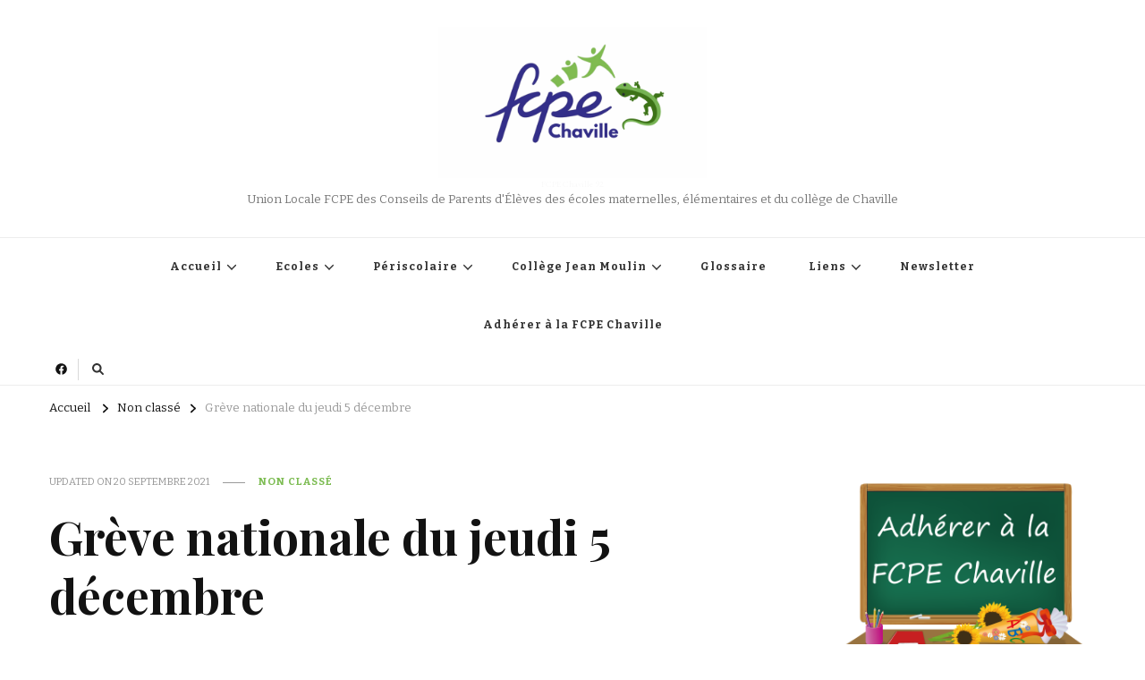

--- FILE ---
content_type: text/html; charset=UTF-8
request_url: https://www.fcpechaville.org/2019/11/greve-nationale-du-jeudi-5-decembre/
body_size: 13269
content:
    <!DOCTYPE html>
    <html lang="fr-FR">
    <head itemscope itemtype="http://schema.org/WebSite">
	    <meta charset="UTF-8">
    <meta name="viewport" content="width=device-width, initial-scale=1">
    <link rel="profile" href="http://gmpg.org/xfn/11">
    <title>Grève nationale du jeudi 5 décembre &#8211; FCPE Chaville 92</title>
<meta name='robots' content='max-image-preview:large' />
<link rel='dns-prefetch' href='//fonts.googleapis.com' />
<link rel="alternate" type="application/rss+xml" title="FCPE Chaville 92 &raquo; Flux" href="https://www.fcpechaville.org/feed/" />
<link rel="alternate" type="application/rss+xml" title="FCPE Chaville 92 &raquo; Flux des commentaires" href="https://www.fcpechaville.org/comments/feed/" />
<link rel="alternate" title="oEmbed (JSON)" type="application/json+oembed" href="https://www.fcpechaville.org/wp-json/oembed/1.0/embed?url=https%3A%2F%2Fwww.fcpechaville.org%2F2019%2F11%2Fgreve-nationale-du-jeudi-5-decembre%2F" />
<link rel="alternate" title="oEmbed (XML)" type="text/xml+oembed" href="https://www.fcpechaville.org/wp-json/oembed/1.0/embed?url=https%3A%2F%2Fwww.fcpechaville.org%2F2019%2F11%2Fgreve-nationale-du-jeudi-5-decembre%2F&#038;format=xml" />
<style id='wp-img-auto-sizes-contain-inline-css' type='text/css'>
img:is([sizes=auto i],[sizes^="auto," i]){contain-intrinsic-size:3000px 1500px}
/*# sourceURL=wp-img-auto-sizes-contain-inline-css */
</style>
<style id='wp-emoji-styles-inline-css' type='text/css'>

	img.wp-smiley, img.emoji {
		display: inline !important;
		border: none !important;
		box-shadow: none !important;
		height: 1em !important;
		width: 1em !important;
		margin: 0 0.07em !important;
		vertical-align: -0.1em !important;
		background: none !important;
		padding: 0 !important;
	}
/*# sourceURL=wp-emoji-styles-inline-css */
</style>
<style id='wp-block-library-inline-css' type='text/css'>
:root{--wp-block-synced-color:#7a00df;--wp-block-synced-color--rgb:122,0,223;--wp-bound-block-color:var(--wp-block-synced-color);--wp-editor-canvas-background:#ddd;--wp-admin-theme-color:#007cba;--wp-admin-theme-color--rgb:0,124,186;--wp-admin-theme-color-darker-10:#006ba1;--wp-admin-theme-color-darker-10--rgb:0,107,160.5;--wp-admin-theme-color-darker-20:#005a87;--wp-admin-theme-color-darker-20--rgb:0,90,135;--wp-admin-border-width-focus:2px}@media (min-resolution:192dpi){:root{--wp-admin-border-width-focus:1.5px}}.wp-element-button{cursor:pointer}:root .has-very-light-gray-background-color{background-color:#eee}:root .has-very-dark-gray-background-color{background-color:#313131}:root .has-very-light-gray-color{color:#eee}:root .has-very-dark-gray-color{color:#313131}:root .has-vivid-green-cyan-to-vivid-cyan-blue-gradient-background{background:linear-gradient(135deg,#00d084,#0693e3)}:root .has-purple-crush-gradient-background{background:linear-gradient(135deg,#34e2e4,#4721fb 50%,#ab1dfe)}:root .has-hazy-dawn-gradient-background{background:linear-gradient(135deg,#faaca8,#dad0ec)}:root .has-subdued-olive-gradient-background{background:linear-gradient(135deg,#fafae1,#67a671)}:root .has-atomic-cream-gradient-background{background:linear-gradient(135deg,#fdd79a,#004a59)}:root .has-nightshade-gradient-background{background:linear-gradient(135deg,#330968,#31cdcf)}:root .has-midnight-gradient-background{background:linear-gradient(135deg,#020381,#2874fc)}:root{--wp--preset--font-size--normal:16px;--wp--preset--font-size--huge:42px}.has-regular-font-size{font-size:1em}.has-larger-font-size{font-size:2.625em}.has-normal-font-size{font-size:var(--wp--preset--font-size--normal)}.has-huge-font-size{font-size:var(--wp--preset--font-size--huge)}.has-text-align-center{text-align:center}.has-text-align-left{text-align:left}.has-text-align-right{text-align:right}.has-fit-text{white-space:nowrap!important}#end-resizable-editor-section{display:none}.aligncenter{clear:both}.items-justified-left{justify-content:flex-start}.items-justified-center{justify-content:center}.items-justified-right{justify-content:flex-end}.items-justified-space-between{justify-content:space-between}.screen-reader-text{border:0;clip-path:inset(50%);height:1px;margin:-1px;overflow:hidden;padding:0;position:absolute;width:1px;word-wrap:normal!important}.screen-reader-text:focus{background-color:#ddd;clip-path:none;color:#444;display:block;font-size:1em;height:auto;left:5px;line-height:normal;padding:15px 23px 14px;text-decoration:none;top:5px;width:auto;z-index:100000}html :where(.has-border-color){border-style:solid}html :where([style*=border-top-color]){border-top-style:solid}html :where([style*=border-right-color]){border-right-style:solid}html :where([style*=border-bottom-color]){border-bottom-style:solid}html :where([style*=border-left-color]){border-left-style:solid}html :where([style*=border-width]){border-style:solid}html :where([style*=border-top-width]){border-top-style:solid}html :where([style*=border-right-width]){border-right-style:solid}html :where([style*=border-bottom-width]){border-bottom-style:solid}html :where([style*=border-left-width]){border-left-style:solid}html :where(img[class*=wp-image-]){height:auto;max-width:100%}:where(figure){margin:0 0 1em}html :where(.is-position-sticky){--wp-admin--admin-bar--position-offset:var(--wp-admin--admin-bar--height,0px)}@media screen and (max-width:600px){html :where(.is-position-sticky){--wp-admin--admin-bar--position-offset:0px}}

/*# sourceURL=wp-block-library-inline-css */
</style><style id='global-styles-inline-css' type='text/css'>
:root{--wp--preset--aspect-ratio--square: 1;--wp--preset--aspect-ratio--4-3: 4/3;--wp--preset--aspect-ratio--3-4: 3/4;--wp--preset--aspect-ratio--3-2: 3/2;--wp--preset--aspect-ratio--2-3: 2/3;--wp--preset--aspect-ratio--16-9: 16/9;--wp--preset--aspect-ratio--9-16: 9/16;--wp--preset--color--black: #000000;--wp--preset--color--cyan-bluish-gray: #abb8c3;--wp--preset--color--white: #ffffff;--wp--preset--color--pale-pink: #f78da7;--wp--preset--color--vivid-red: #cf2e2e;--wp--preset--color--luminous-vivid-orange: #ff6900;--wp--preset--color--luminous-vivid-amber: #fcb900;--wp--preset--color--light-green-cyan: #7bdcb5;--wp--preset--color--vivid-green-cyan: #00d084;--wp--preset--color--pale-cyan-blue: #8ed1fc;--wp--preset--color--vivid-cyan-blue: #0693e3;--wp--preset--color--vivid-purple: #9b51e0;--wp--preset--gradient--vivid-cyan-blue-to-vivid-purple: linear-gradient(135deg,rgb(6,147,227) 0%,rgb(155,81,224) 100%);--wp--preset--gradient--light-green-cyan-to-vivid-green-cyan: linear-gradient(135deg,rgb(122,220,180) 0%,rgb(0,208,130) 100%);--wp--preset--gradient--luminous-vivid-amber-to-luminous-vivid-orange: linear-gradient(135deg,rgb(252,185,0) 0%,rgb(255,105,0) 100%);--wp--preset--gradient--luminous-vivid-orange-to-vivid-red: linear-gradient(135deg,rgb(255,105,0) 0%,rgb(207,46,46) 100%);--wp--preset--gradient--very-light-gray-to-cyan-bluish-gray: linear-gradient(135deg,rgb(238,238,238) 0%,rgb(169,184,195) 100%);--wp--preset--gradient--cool-to-warm-spectrum: linear-gradient(135deg,rgb(74,234,220) 0%,rgb(151,120,209) 20%,rgb(207,42,186) 40%,rgb(238,44,130) 60%,rgb(251,105,98) 80%,rgb(254,248,76) 100%);--wp--preset--gradient--blush-light-purple: linear-gradient(135deg,rgb(255,206,236) 0%,rgb(152,150,240) 100%);--wp--preset--gradient--blush-bordeaux: linear-gradient(135deg,rgb(254,205,165) 0%,rgb(254,45,45) 50%,rgb(107,0,62) 100%);--wp--preset--gradient--luminous-dusk: linear-gradient(135deg,rgb(255,203,112) 0%,rgb(199,81,192) 50%,rgb(65,88,208) 100%);--wp--preset--gradient--pale-ocean: linear-gradient(135deg,rgb(255,245,203) 0%,rgb(182,227,212) 50%,rgb(51,167,181) 100%);--wp--preset--gradient--electric-grass: linear-gradient(135deg,rgb(202,248,128) 0%,rgb(113,206,126) 100%);--wp--preset--gradient--midnight: linear-gradient(135deg,rgb(2,3,129) 0%,rgb(40,116,252) 100%);--wp--preset--font-size--small: 13px;--wp--preset--font-size--medium: 20px;--wp--preset--font-size--large: 36px;--wp--preset--font-size--x-large: 42px;--wp--preset--spacing--20: 0.44rem;--wp--preset--spacing--30: 0.67rem;--wp--preset--spacing--40: 1rem;--wp--preset--spacing--50: 1.5rem;--wp--preset--spacing--60: 2.25rem;--wp--preset--spacing--70: 3.38rem;--wp--preset--spacing--80: 5.06rem;--wp--preset--shadow--natural: 6px 6px 9px rgba(0, 0, 0, 0.2);--wp--preset--shadow--deep: 12px 12px 50px rgba(0, 0, 0, 0.4);--wp--preset--shadow--sharp: 6px 6px 0px rgba(0, 0, 0, 0.2);--wp--preset--shadow--outlined: 6px 6px 0px -3px rgb(255, 255, 255), 6px 6px rgb(0, 0, 0);--wp--preset--shadow--crisp: 6px 6px 0px rgb(0, 0, 0);}:where(.is-layout-flex){gap: 0.5em;}:where(.is-layout-grid){gap: 0.5em;}body .is-layout-flex{display: flex;}.is-layout-flex{flex-wrap: wrap;align-items: center;}.is-layout-flex > :is(*, div){margin: 0;}body .is-layout-grid{display: grid;}.is-layout-grid > :is(*, div){margin: 0;}:where(.wp-block-columns.is-layout-flex){gap: 2em;}:where(.wp-block-columns.is-layout-grid){gap: 2em;}:where(.wp-block-post-template.is-layout-flex){gap: 1.25em;}:where(.wp-block-post-template.is-layout-grid){gap: 1.25em;}.has-black-color{color: var(--wp--preset--color--black) !important;}.has-cyan-bluish-gray-color{color: var(--wp--preset--color--cyan-bluish-gray) !important;}.has-white-color{color: var(--wp--preset--color--white) !important;}.has-pale-pink-color{color: var(--wp--preset--color--pale-pink) !important;}.has-vivid-red-color{color: var(--wp--preset--color--vivid-red) !important;}.has-luminous-vivid-orange-color{color: var(--wp--preset--color--luminous-vivid-orange) !important;}.has-luminous-vivid-amber-color{color: var(--wp--preset--color--luminous-vivid-amber) !important;}.has-light-green-cyan-color{color: var(--wp--preset--color--light-green-cyan) !important;}.has-vivid-green-cyan-color{color: var(--wp--preset--color--vivid-green-cyan) !important;}.has-pale-cyan-blue-color{color: var(--wp--preset--color--pale-cyan-blue) !important;}.has-vivid-cyan-blue-color{color: var(--wp--preset--color--vivid-cyan-blue) !important;}.has-vivid-purple-color{color: var(--wp--preset--color--vivid-purple) !important;}.has-black-background-color{background-color: var(--wp--preset--color--black) !important;}.has-cyan-bluish-gray-background-color{background-color: var(--wp--preset--color--cyan-bluish-gray) !important;}.has-white-background-color{background-color: var(--wp--preset--color--white) !important;}.has-pale-pink-background-color{background-color: var(--wp--preset--color--pale-pink) !important;}.has-vivid-red-background-color{background-color: var(--wp--preset--color--vivid-red) !important;}.has-luminous-vivid-orange-background-color{background-color: var(--wp--preset--color--luminous-vivid-orange) !important;}.has-luminous-vivid-amber-background-color{background-color: var(--wp--preset--color--luminous-vivid-amber) !important;}.has-light-green-cyan-background-color{background-color: var(--wp--preset--color--light-green-cyan) !important;}.has-vivid-green-cyan-background-color{background-color: var(--wp--preset--color--vivid-green-cyan) !important;}.has-pale-cyan-blue-background-color{background-color: var(--wp--preset--color--pale-cyan-blue) !important;}.has-vivid-cyan-blue-background-color{background-color: var(--wp--preset--color--vivid-cyan-blue) !important;}.has-vivid-purple-background-color{background-color: var(--wp--preset--color--vivid-purple) !important;}.has-black-border-color{border-color: var(--wp--preset--color--black) !important;}.has-cyan-bluish-gray-border-color{border-color: var(--wp--preset--color--cyan-bluish-gray) !important;}.has-white-border-color{border-color: var(--wp--preset--color--white) !important;}.has-pale-pink-border-color{border-color: var(--wp--preset--color--pale-pink) !important;}.has-vivid-red-border-color{border-color: var(--wp--preset--color--vivid-red) !important;}.has-luminous-vivid-orange-border-color{border-color: var(--wp--preset--color--luminous-vivid-orange) !important;}.has-luminous-vivid-amber-border-color{border-color: var(--wp--preset--color--luminous-vivid-amber) !important;}.has-light-green-cyan-border-color{border-color: var(--wp--preset--color--light-green-cyan) !important;}.has-vivid-green-cyan-border-color{border-color: var(--wp--preset--color--vivid-green-cyan) !important;}.has-pale-cyan-blue-border-color{border-color: var(--wp--preset--color--pale-cyan-blue) !important;}.has-vivid-cyan-blue-border-color{border-color: var(--wp--preset--color--vivid-cyan-blue) !important;}.has-vivid-purple-border-color{border-color: var(--wp--preset--color--vivid-purple) !important;}.has-vivid-cyan-blue-to-vivid-purple-gradient-background{background: var(--wp--preset--gradient--vivid-cyan-blue-to-vivid-purple) !important;}.has-light-green-cyan-to-vivid-green-cyan-gradient-background{background: var(--wp--preset--gradient--light-green-cyan-to-vivid-green-cyan) !important;}.has-luminous-vivid-amber-to-luminous-vivid-orange-gradient-background{background: var(--wp--preset--gradient--luminous-vivid-amber-to-luminous-vivid-orange) !important;}.has-luminous-vivid-orange-to-vivid-red-gradient-background{background: var(--wp--preset--gradient--luminous-vivid-orange-to-vivid-red) !important;}.has-very-light-gray-to-cyan-bluish-gray-gradient-background{background: var(--wp--preset--gradient--very-light-gray-to-cyan-bluish-gray) !important;}.has-cool-to-warm-spectrum-gradient-background{background: var(--wp--preset--gradient--cool-to-warm-spectrum) !important;}.has-blush-light-purple-gradient-background{background: var(--wp--preset--gradient--blush-light-purple) !important;}.has-blush-bordeaux-gradient-background{background: var(--wp--preset--gradient--blush-bordeaux) !important;}.has-luminous-dusk-gradient-background{background: var(--wp--preset--gradient--luminous-dusk) !important;}.has-pale-ocean-gradient-background{background: var(--wp--preset--gradient--pale-ocean) !important;}.has-electric-grass-gradient-background{background: var(--wp--preset--gradient--electric-grass) !important;}.has-midnight-gradient-background{background: var(--wp--preset--gradient--midnight) !important;}.has-small-font-size{font-size: var(--wp--preset--font-size--small) !important;}.has-medium-font-size{font-size: var(--wp--preset--font-size--medium) !important;}.has-large-font-size{font-size: var(--wp--preset--font-size--large) !important;}.has-x-large-font-size{font-size: var(--wp--preset--font-size--x-large) !important;}
/*# sourceURL=global-styles-inline-css */
</style>

<style id='classic-theme-styles-inline-css' type='text/css'>
/*! This file is auto-generated */
.wp-block-button__link{color:#fff;background-color:#32373c;border-radius:9999px;box-shadow:none;text-decoration:none;padding:calc(.667em + 2px) calc(1.333em + 2px);font-size:1.125em}.wp-block-file__button{background:#32373c;color:#fff;text-decoration:none}
/*# sourceURL=/wp-includes/css/classic-themes.min.css */
</style>
<link rel='stylesheet' id='wp-glossary-css-css' href='https://www.fcpechaville.org/wp-content/plugins/wp-glossary/css/wp-glossary.css?ver=6.9' type='text/css' media='all' />
<link rel='stylesheet' id='wp-glossary-qtip-css-css' href='https://www.fcpechaville.org/wp-content/plugins/wp-glossary/ext/jquery.qtip.css?ver=6.9' type='text/css' media='all' />
<link rel='stylesheet' id='owl-carousel-css' href='https://www.fcpechaville.org/wp-content/themes/vilva/css/owl.carousel.min.css?ver=2.3.4' type='text/css' media='all' />
<link rel='stylesheet' id='vilva-google-fonts-css' href='https://fonts.googleapis.com/css?family=Bitter%3A100%2C200%2C300%2Cregular%2C500%2C600%2C700%2C800%2C900%2C100italic%2C200italic%2C300italic%2Citalic%2C500italic%2C600italic%2C700italic%2C800italic%2C900italic%7CPlayfair+Display%3Aregular%2C500%2C600%2C700%2C800%2C900%2Citalic%2C500italic%2C600italic%2C700italic%2C800italic%2C900italic%7CEB+Garamond%3Aregular' type='text/css' media='all' />
<link rel='stylesheet' id='yummy-recipe-parent-style-css' href='https://www.fcpechaville.org/wp-content/themes/vilva/style.css?ver=6.9' type='text/css' media='all' />
<link rel='stylesheet' id='animate-css' href='https://www.fcpechaville.org/wp-content/themes/vilva/css/animate.min.css?ver=3.5.2' type='text/css' media='all' />
<link rel='stylesheet' id='vilva-css' href='https://www.fcpechaville.org/wp-content/themes/yummy-recipe/style.css?ver=1.0.2' type='text/css' media='all' />
<link rel='stylesheet' id='vilva-gutenberg-css' href='https://www.fcpechaville.org/wp-content/themes/vilva/css/gutenberg.min.css?ver=1.0.2' type='text/css' media='all' />
<link rel='stylesheet' id='newsletter-css' href='https://www.fcpechaville.org/wp-content/plugins/newsletter/style.css?ver=9.1.0' type='text/css' media='all' />
<script type="text/javascript" src="https://www.fcpechaville.org/wp-includes/js/jquery/jquery.min.js?ver=3.7.1" id="jquery-core-js"></script>
<script type="text/javascript" src="https://www.fcpechaville.org/wp-includes/js/jquery/jquery-migrate.min.js?ver=3.4.1" id="jquery-migrate-js"></script>
<link rel="https://api.w.org/" href="https://www.fcpechaville.org/wp-json/" /><link rel="alternate" title="JSON" type="application/json" href="https://www.fcpechaville.org/wp-json/wp/v2/posts/953" /><link rel="EditURI" type="application/rsd+xml" title="RSD" href="https://www.fcpechaville.org/xmlrpc.php?rsd" />
<meta name="generator" content="WordPress 6.9" />
<link rel="canonical" href="https://www.fcpechaville.org/2019/11/greve-nationale-du-jeudi-5-decembre/" />
<link rel='shortlink' href='https://www.fcpechaville.org/?p=953' />
<link rel="icon" href="https://www.fcpechaville.org/wp-content/uploads/favicon-fcpe-150x150.png" sizes="32x32" />
<link rel="icon" href="https://www.fcpechaville.org/wp-content/uploads/favicon-fcpe.png" sizes="192x192" />
<link rel="apple-touch-icon" href="https://www.fcpechaville.org/wp-content/uploads/favicon-fcpe.png" />
<meta name="msapplication-TileImage" content="https://www.fcpechaville.org/wp-content/uploads/favicon-fcpe.png" />
<style type='text/css' media='all'>     
    .content-newsletter .blossomthemes-email-newsletter-wrapper.bg-img:after,
    .widget_blossomthemes_email_newsletter_widget .blossomthemes-email-newsletter-wrapper:after{
        background: rgba(125, 188, 83, 0.8);    }
    
    /*Typography*/

    body,
    button,
    input,
    select,
    optgroup,
    textarea{
        font-family : Bitter;
        font-size   : 17px;        
    }

    :root {
        --primary-font: Bitter;
        --secondary-font: Playfair Display;
        --primary-color: #7dbc53;
        --primary-color-rgb: 125, 188, 83;
    }
    
    .site-branding .site-title-wrap .site-title{
        font-size   : 10px;
        font-family : EB Garamond;
        font-weight : 400;
        font-style  : normal;
    }
    
    .site-branding .site-title-wrap .site-title a{
        color: #f9f9f9;
    }
    
    .custom-logo-link img{
        width: 300px;
        max-width: 100%;
    }

    .comment-body .reply .comment-reply-link:hover:before {
        background-image: url('data:image/svg+xml; utf-8, <svg xmlns="http://www.w3.org/2000/svg" width="18" height="15" viewBox="0 0 18 15"><path d="M934,147.2a11.941,11.941,0,0,1,7.5,3.7,16.063,16.063,0,0,1,3.5,7.3c-2.4-3.4-6.1-5.1-11-5.1v4.1l-7-7,7-7Z" transform="translate(-927 -143.2)" fill="%237dbc53"/></svg>');
    }

    .site-header.style-five .header-mid .search-form .search-submit:hover {
        background-image: url('data:image/svg+xml; utf-8, <svg xmlns="http://www.w3.org/2000/svg" viewBox="0 0 512 512"><path fill="%237dbc53" d="M508.5 468.9L387.1 347.5c-2.3-2.3-5.3-3.5-8.5-3.5h-13.2c31.5-36.5 50.6-84 50.6-136C416 93.1 322.9 0 208 0S0 93.1 0 208s93.1 208 208 208c52 0 99.5-19.1 136-50.6v13.2c0 3.2 1.3 6.2 3.5 8.5l121.4 121.4c4.7 4.7 12.3 4.7 17 0l22.6-22.6c4.7-4.7 4.7-12.3 0-17zM208 368c-88.4 0-160-71.6-160-160S119.6 48 208 48s160 71.6 160 160-71.6 160-160 160z"></path></svg>');
    }

    .site-header.style-seven .header-bottom .search-form .search-submit:hover {
        background-image: url('data:image/svg+xml; utf-8, <svg xmlns="http://www.w3.org/2000/svg" viewBox="0 0 512 512"><path fill="%237dbc53" d="M508.5 468.9L387.1 347.5c-2.3-2.3-5.3-3.5-8.5-3.5h-13.2c31.5-36.5 50.6-84 50.6-136C416 93.1 322.9 0 208 0S0 93.1 0 208s93.1 208 208 208c52 0 99.5-19.1 136-50.6v13.2c0 3.2 1.3 6.2 3.5 8.5l121.4 121.4c4.7 4.7 12.3 4.7 17 0l22.6-22.6c4.7-4.7 4.7-12.3 0-17zM208 368c-88.4 0-160-71.6-160-160S119.6 48 208 48s160 71.6 160 160-71.6 160-160 160z"></path></svg>');
    }

    .site-header.style-fourteen .search-form .search-submit:hover {
        background-image: url('data:image/svg+xml; utf-8, <svg xmlns="http://www.w3.org/2000/svg" viewBox="0 0 512 512"><path fill="%237dbc53" d="M508.5 468.9L387.1 347.5c-2.3-2.3-5.3-3.5-8.5-3.5h-13.2c31.5-36.5 50.6-84 50.6-136C416 93.1 322.9 0 208 0S0 93.1 0 208s93.1 208 208 208c52 0 99.5-19.1 136-50.6v13.2c0 3.2 1.3 6.2 3.5 8.5l121.4 121.4c4.7 4.7 12.3 4.7 17 0l22.6-22.6c4.7-4.7 4.7-12.3 0-17zM208 368c-88.4 0-160-71.6-160-160S119.6 48 208 48s160 71.6 160 160-71.6 160-160 160z"></path></svg>');
    }

    .search-results .content-area > .page-header .search-submit:hover {
        background-image: url('data:image/svg+xml; utf-8, <svg xmlns="http://www.w3.org/2000/svg" viewBox="0 0 512 512"><path fill="%237dbc53" d="M508.5 468.9L387.1 347.5c-2.3-2.3-5.3-3.5-8.5-3.5h-13.2c31.5-36.5 50.6-84 50.6-136C416 93.1 322.9 0 208 0S0 93.1 0 208s93.1 208 208 208c52 0 99.5-19.1 136-50.6v13.2c0 3.2 1.3 6.2 3.5 8.5l121.4 121.4c4.7 4.7 12.3 4.7 17 0l22.6-22.6c4.7-4.7 4.7-12.3 0-17zM208 368c-88.4 0-160-71.6-160-160S119.6 48 208 48s160 71.6 160 160-71.6 160-160 160z"></path></svg>');
    }
           
    </style></head>

<body class="wp-singular post-template-default single single-post postid-953 single-format-standard wp-custom-logo wp-embed-responsive wp-theme-vilva wp-child-theme-yummy-recipe vilva-has-blocks underline single-style-four rightsidebar" itemscope itemtype="http://schema.org/WebPage">

    <div id="page" class="site">
        <a class="skip-link" href="#content">Aller au contenu</a>
            <header id="masthead" class="site-header style-two" itemscope itemtype="http://schema.org/WPHeader">
            <div class="header-mid">
                <div class="container">
                            <div class="site-branding has-logo-text" itemscope itemtype="http://schema.org/Organization">  
            <div class="site-logo">
                <a href="https://www.fcpechaville.org/" class="custom-logo-link" rel="home"><img width="2240" height="1260" src="https://www.fcpechaville.org/wp-content/uploads/Logo_fcpe_chaville.png" class="custom-logo" alt="Logo FCPE Chaville" decoding="async" fetchpriority="high" srcset="https://www.fcpechaville.org/wp-content/uploads/Logo_fcpe_chaville.png 2240w, https://www.fcpechaville.org/wp-content/uploads/Logo_fcpe_chaville-300x169.png 300w, https://www.fcpechaville.org/wp-content/uploads/Logo_fcpe_chaville-1024x576.png 1024w, https://www.fcpechaville.org/wp-content/uploads/Logo_fcpe_chaville-768x432.png 768w, https://www.fcpechaville.org/wp-content/uploads/Logo_fcpe_chaville-1536x864.png 1536w, https://www.fcpechaville.org/wp-content/uploads/Logo_fcpe_chaville-2048x1152.png 2048w, https://www.fcpechaville.org/wp-content/uploads/Logo_fcpe_chaville-840x473.png 840w" sizes="(max-width: 2240px) 100vw, 2240px" /></a>            </div>

            <div class="site-title-wrap">                    <p class="site-title" itemprop="name"><a href="https://www.fcpechaville.org/" rel="home" itemprop="url">FCPE Chaville 92</a></p>
                                    <p class="site-description" itemprop="description">Union Locale FCPE des Conseils de Parents d&#039;Élèves des écoles maternelles, élémentaires et du collège de Chaville</p>
                </div>        </div>    
                    </div>
            </div><!-- .header-mid -->
            <div class="header-bottom">
                <div class="container">
                    	<nav id="site-navigation" class="main-navigation" itemscope itemtype="http://schema.org/SiteNavigationElement">
                    <button class="toggle-btn" data-toggle-target=".main-menu-modal" data-toggle-body-class="showing-main-menu-modal" aria-expanded="false" data-set-focus=".close-main-nav-toggle">
                <span class="toggle-bar"></span>
                <span class="toggle-bar"></span>
                <span class="toggle-bar"></span>
            </button>
                <div class="primary-menu-list main-menu-modal cover-modal" data-modal-target-string=".main-menu-modal">
            <button class="close close-main-nav-toggle" data-toggle-target=".main-menu-modal" data-toggle-body-class="showing-main-menu-modal" aria-expanded="false" data-set-focus=".main-menu-modal"></button>
            <div class="mobile-menu" aria-label="Mobile">
                <div class="menu-menu-1-container"><ul id="primary-menu" class="nav-menu main-menu-modal"><li id="menu-item-237" class="menu-item menu-item-type-custom menu-item-object-custom menu-item-home menu-item-has-children menu-item-237"><a href="http://www.fcpechaville.org/">Accueil</a>
<ul class="sub-menu">
	<li id="menu-item-252" class="menu-item menu-item-type-post_type menu-item-object-page menu-item-252"><a href="https://www.fcpechaville.org/qui-sommes-nous/la-fcpe-chaville/">La FCPE Chaville</a></li>
	<li id="menu-item-250" class="menu-item menu-item-type-post_type menu-item-object-page menu-item-250"><a href="https://www.fcpechaville.org/nous-contacter-etou-adherer/">Nous contacter</a></li>
	<li id="menu-item-254" class="menu-item menu-item-type-post_type menu-item-object-page menu-item-254"><a href="https://www.fcpechaville.org/qui-sommes-nous/adherer-a-la-fcpe-chaville/">Adhérer à la FCPE Chaville</a></li>
	<li id="menu-item-253" class="menu-item menu-item-type-post_type menu-item-object-page menu-item-253"><a href="https://www.fcpechaville.org/qui-sommes-nous/elections-de-parents-deleves-mode-demploi/">Elections de parents d’élèves mode d’emploi</a></li>
</ul>
</li>
<li id="menu-item-239" class="menu-item menu-item-type-post_type menu-item-object-page menu-item-has-children menu-item-239"><a href="https://www.fcpechaville.org/le-coin-des-ecoles/">Ecoles</a>
<ul class="sub-menu">
	<li id="menu-item-240" class="menu-item menu-item-type-post_type menu-item-object-page menu-item-240"><a href="https://www.fcpechaville.org/le-coin-des-ecoles/le-muguet/">Le Muguet</a></li>
	<li id="menu-item-241" class="menu-item menu-item-type-post_type menu-item-object-page menu-item-241"><a href="https://www.fcpechaville.org/le-coin-des-ecoles/les-iris/">Les Iris</a></li>
	<li id="menu-item-242" class="menu-item menu-item-type-post_type menu-item-object-page menu-item-242"><a href="https://www.fcpechaville.org/le-coin-des-ecoles/les-jacinthes/">Les Jacinthes</a></li>
	<li id="menu-item-243" class="menu-item menu-item-type-post_type menu-item-object-page menu-item-243"><a href="https://www.fcpechaville.org/le-coin-des-ecoles/les-myosotis/">Les Myosotis</a></li>
	<li id="menu-item-244" class="menu-item menu-item-type-post_type menu-item-object-page menu-item-244"><a href="https://www.fcpechaville.org/le-coin-des-ecoles/les-paquerettes/">Les Pâquerettes</a></li>
	<li id="menu-item-245" class="menu-item menu-item-type-post_type menu-item-object-page menu-item-245"><a href="https://www.fcpechaville.org/le-coin-des-ecoles/anatole-france/">Anatole France</a></li>
	<li id="menu-item-246" class="menu-item menu-item-type-post_type menu-item-object-page menu-item-246"><a href="https://www.fcpechaville.org/le-coin-des-ecoles/ferdinand-buisson/">Ferdinand Buisson</a></li>
	<li id="menu-item-247" class="menu-item menu-item-type-post_type menu-item-object-page menu-item-247"><a href="https://www.fcpechaville.org/le-coin-des-ecoles/paul-bert/">Paul Bert</a></li>
	<li id="menu-item-2305" class="menu-item menu-item-type-post_type menu-item-object-page menu-item-2305"><a href="https://www.fcpechaville.org/pas-de-cours-ouyapacours/">Pas de cours ? Ouyapacours</a></li>
</ul>
</li>
<li id="menu-item-2051" class="menu-item menu-item-type-post_type menu-item-object-page menu-item-has-children menu-item-2051"><a href="https://www.fcpechaville.org/periscolaire-a-chaville/">Périscolaire</a>
<ul class="sub-menu">
	<li id="menu-item-2052" class="menu-item menu-item-type-post_type menu-item-object-page menu-item-2052"><a href="https://www.fcpechaville.org/periscolaire-a-chaville/restauration-scolaire/">Restauration scolaire</a></li>
	<li id="menu-item-2099" class="menu-item menu-item-type-post_type menu-item-object-page menu-item-2099"><a href="https://www.fcpechaville.org/periscolaire-a-chaville/centres-de-loisirs/">Centres de loisirs</a></li>
	<li id="menu-item-2109" class="menu-item menu-item-type-post_type menu-item-object-page menu-item-2109"><a href="https://www.fcpechaville.org/periscolaire-a-chaville/simulateur-de-facture-periscolaire/">Simulateur de facture périscolaire</a></li>
	<li id="menu-item-2114" class="menu-item menu-item-type-post_type menu-item-object-page menu-item-2114"><a href="https://www.fcpechaville.org/periscolaire-a-chaville/activites-jeunesse-10-17-ans/">Activités jeunesse 10-17 ans</a></li>
	<li id="menu-item-248" class="menu-item menu-item-type-post_type menu-item-object-page menu-item-248"><a href="https://www.fcpechaville.org/periscolaire-a-chaville/informations-periscolaire/">Autres services périscolaires</a></li>
</ul>
</li>
<li id="menu-item-249" class="menu-item menu-item-type-post_type menu-item-object-page menu-item-has-children menu-item-249"><a href="https://www.fcpechaville.org/le-coin-des-ecoles/college-jean-moulin/">Collège Jean Moulin</a>
<ul class="sub-menu">
	<li id="menu-item-1548" class="menu-item menu-item-type-post_type menu-item-object-page menu-item-1548"><a href="https://www.fcpechaville.org/le-coin-des-ecoles/college-jean-moulin/">Collège Jean Moulin</a></li>
	<li id="menu-item-2304" class="menu-item menu-item-type-post_type menu-item-object-page menu-item-2304"><a href="https://www.fcpechaville.org/pas-de-cours-ouyapacours/">Pas de cours ? Ouyapacours</a></li>
	<li id="menu-item-2113" class="menu-item menu-item-type-post_type menu-item-object-page menu-item-2113"><a href="https://www.fcpechaville.org/periscolaire-a-chaville/activites-jeunesse-10-17-ans/">Activités jeunesse 10-17 ans</a></li>
</ul>
</li>
<li id="menu-item-238" class="menu-item menu-item-type-post_type menu-item-object-page menu-item-238"><a href="https://www.fcpechaville.org/glossaire/">Glossaire</a></li>
<li id="menu-item-259" class="menu-item menu-item-type-post_type menu-item-object-page menu-item-has-children menu-item-259"><a href="https://www.fcpechaville.org/liens/">Liens</a>
<ul class="sub-menu">
	<li id="menu-item-256" class="menu-item menu-item-type-custom menu-item-object-custom menu-item-256"><a href="http://fcpe.asso.fr/">FCPE Nationale</a></li>
	<li id="menu-item-255" class="menu-item menu-item-type-custom menu-item-object-custom menu-item-255"><a href="http://92.fcpe-asso.fr/">FCPE 92</a></li>
	<li id="menu-item-2306" class="menu-item menu-item-type-post_type menu-item-object-page menu-item-2306"><a href="https://www.fcpechaville.org/pas-de-cours-ouyapacours/">Pas de cours ? Ouyapacours</a></li>
</ul>
</li>
<li id="menu-item-2404" class="menu-item menu-item-type-post_type menu-item-object-page menu-item-2404"><a href="https://www.fcpechaville.org/newsletter/">Newsletter</a></li>
<li id="menu-item-2405" class="menu-item menu-item-type-post_type menu-item-object-page menu-item-2405"><a href="https://www.fcpechaville.org/qui-sommes-nous/adherer-a-la-fcpe-chaville/">Adhérer à la FCPE Chaville</a></li>
</ul></div>            </div>
        </div>
	</nav><!-- #site-navigation -->
                        <div class="right">
                                                    <div class="header-social">
                                    <ul class="social-networks">
    	            <li>
                <a href="https://m.facebook.com/pages/category/Nonprofit-Organization/FCPE-Chaville-477187779431811/?locale2=fr_FR" target="_blank" rel="nofollow noopener">
                    <i class="fab fa-facebook"></i>
                </a>
            </li>    	   
            	</ul>
                                </div><!-- .header-social -->
                                                    <div class="header-search">                
                                <button class="search-toggle" data-toggle-target=".search-modal" data-toggle-body-class="showing-search-modal" data-set-focus=".search-modal .search-field" aria-expanded="false">
                                    <i class="fas fa-search"></i>
                                </button>
                                <div class="header-search-wrap search-modal cover-modal" data-modal-target-string=".search-modal">
                                    <div class="header-search-inner-wrap">
                                        <form role="search" method="get" class="search-form" action="https://www.fcpechaville.org/">
                    <label>
                        <span class="screen-reader-text">Vous recherchiez quelque chose ?
                        </span>
                        <input type="search" class="search-field" placeholder="Taper &amp; appuyez sur Entrer…" value="" name="s" />
                    </label>                
                    <input type="submit" id="submit-field" class="search-submit" value="Recherche" />
                </form>                                        <button class="close" data-toggle-target=".search-modal" data-toggle-body-class="showing-search-modal" data-set-focus=".search-modal .search-field" aria-expanded="false"></button>
                                    </div>
                                </div>
                            </div><!-- .header-search -->
                                  
                    </div><!-- .right -->
                </div>
            </div><!-- .header-bottom -->
        </header>
    <div class="top-bar"><div class="container"><div class="breadcrumb-wrapper">
                <div id="crumbs" itemscope itemtype="http://schema.org/BreadcrumbList"> 
                    <span itemprop="itemListElement" itemscope itemtype="http://schema.org/ListItem">
                        <a itemprop="item" href="https://www.fcpechaville.org"><span itemprop="name">Accueil</span></a>
                        <meta itemprop="position" content="1" />
                        <span class="separator"><i class="fa fa-angle-right"></i></span>
                    </span> <span itemprop="itemListElement" itemscope itemtype="http://schema.org/ListItem"><a itemprop="item" href="https://www.fcpechaville.org/category/non-classe/"><span itemprop="name">Non classé </span></a><meta itemprop="position" content="2" /><span class="separator"><i class="fa fa-angle-right"></i></span></span> <span class="current" itemprop="itemListElement" itemscope itemtype="http://schema.org/ListItem"><a itemprop="item" href="https://www.fcpechaville.org/2019/11/greve-nationale-du-jeudi-5-decembre/"><span itemprop="name">Grève nationale du jeudi 5 décembre</span></a><meta itemprop="position" content="3" /></span></div></div><!-- .breadcrumb-wrapper --></div></div><div id="content" class="site-content"><div class="container">    <div id="primary" class="content-area">	
    	<main id="main" class="site-main">

    	
<article id="post-953" class="post-953 post type-post status-publish format-standard has-post-thumbnail hentry category-non-classe sticky-meta">
    
	        <header class="entry-header">
            <div class="container">
                <div class="entry-meta">
                    <span class="posted-on">Updated on  <a href="https://www.fcpechaville.org/2019/11/greve-nationale-du-jeudi-5-decembre/" rel="bookmark"><time class="entry-date published updated" datetime="2021-09-20T14:55:44+01:00" itemprop="dateModified">20 septembre 2021</time><time class="updated" datetime="2019-11-29T13:07:36+01:00" itemprop="datePublished">29 novembre 2019</time></a></span><span class="category"><a href="https://www.fcpechaville.org/category/non-classe/" rel="category tag">Non classé</a></span>                </div>

                <h1 class="entry-title">Grève nationale du jeudi 5 décembre</h1>     

            </div>
        </header> 
    <div class="content-wrap">        <div class="article-meta">
            <div class="article-inner-meta">
                                    <span class="byline" itemprop="author">
                        <span class="author">
                            <a href="https://www.fcpechaville.org/author/president_fcpe_chaville/" class="url fn">
                                <img alt='' src='https://secure.gravatar.com/avatar/0d91e95aa838730c62d78fbb2a73df9f27d602c625f09c419478a70128dc1bf0?s=70&#038;d=mm&#038;r=g' srcset='https://secure.gravatar.com/avatar/0d91e95aa838730c62d78fbb2a73df9f27d602c625f09c419478a70128dc1bf0?s=140&#038;d=mm&#038;r=g 2x' class='avatar avatar-70 photo' height='70' width='70' decoding='async'/>                                president_fcpe_Chaville                            </a>
                        </span>
                    </span>
                                </div>
        </div>
        <div class="entry-content" itemprop="text"><p>Chers parents,</p>
<p>La grève générale du jeudi 5 décembre sera suivie par de nombreux agents de la fonction public à Chaville.</p>
<p>Consultez les informations actualisées dans l&rsquo;ensemble des écoles chavilloises sur le site&nbsp; <a href="https://www.ville-chaville.fr/actualites-evenements/toute-l-actualite-77/greve-nationale-du-jeudi-5-decembre-3268.html?cHash=993e978efdd7bf74c365acd8a6acba1b" target="_blank" rel="noopener">ville-chaville.fr</a></p>
<div class="tnp-subscription-posts" id="tnp-subscription-posts" style=""><p>Vous voulez être tenu-e au courant par e-mail de nos actualités ? Vous pouvez vous inscrire à notre newsletter. Promis, nous n'en enverrons pas plus d'une toutes les deux semaines !</p><div class="tnp tnp-subscription ">
<form method="post" action="https://www.fcpechaville.org/wp-admin/admin-ajax.php?action=tnp&amp;na=s">
<input type="hidden" name="nr" value="posts_bottom">
<input type="hidden" name="nlang" value="">
<div class="tnp-field tnp-field-firstname"><label for="tnp-1">Prénom</label>
<input class="tnp-name" type="text" name="nn" id="tnp-1" value="" placeholder="" required></div>
<div class="tnp-field tnp-field-surname"><label for="tnp-2">Nom de famille</label>
<input class="tnp-surname" type="text" name="ns" id="tnp-2" value="" placeholder="" required></div><div class="tnp-field tnp-field-email"><label for="tnp-3">E-mail</label>
<input class="tnp-email" type="email" name="ne" id="tnp-3" value="" placeholder="" required></div>
<div class="tnp-field tnp-field-profile"><label for="tnp-4">Ecole maternelle</label>
<select class="tnp-profile tnp-profile-1" id="tnp-profile_1" name="np1" required><option value="" selected disabled>Si vous avez un ou plusieurs enfants en maternelle, sélectionnez laquelle. </option><option>Pas d’enfant en maternelle</option><option>Iris</option><option>Jacinthes</option><option>Muguet</option><option>Myosotis</option><option>Pâquerettes</option></select>
</div>
<div class="tnp-field tnp-field-profile"><label for="tnp-5">Ecole primaire </label>
<select class="tnp-profile tnp-profile-2" id="tnp-profile_2" name="np2" required><option value="" selected disabled>Si vous avez un ou plusieurs enfants en primaire, sélectionnez laquelle. </option><option>Pas d’enfants en primaire</option><option>Ferdinand Buisson</option><option>Anatole France</option><option>Paul Bert</option></select>
</div>
<div class="tnp-field tnp-field-profile"><label for="tnp-6">Collège </label>
<select class="tnp-profile tnp-profile-3" id="tnp-profile_3" name="np3" required><option value="" selected disabled>Si vous avez un ou plusieurs enfants au collège,  indiquez-le nous.. </option><option>Pas d’enfants au collège</option><option>Jean Moulin</option></select>
</div>
<div class="tnp-field tnp-field-button" style="text-align: left"><input class="tnp-submit" type="submit" value="S&#039;abonner" style="">
</div>
</form>
</div>
</div></div><div class="entry-footer"></div></div></article><!-- #post-953 -->
    	</main><!-- #main -->
        
                    
            <nav class="post-navigation pagination" role="navigation">
    			<div class="nav-links">
    				                            <div class="nav-previous">
                                <a href="https://www.fcpechaville.org/2019/11/collecte-de-jouets/" rel="prev">
                                    <span class="meta-nav"><svg xmlns="http://www.w3.org/2000/svg" viewBox="0 0 14 8"><defs><style>.arla{fill:#999596;}</style></defs><path class="arla" d="M16.01,11H8v2h8.01v3L22,12,16.01,8Z" transform="translate(22 16) rotate(180)"/></svg> Article précédent</span>
                                    <span class="post-title">Collecte de jouets</span>
                                </a>
                                <figure class="post-img">
                                    <img width="150" height="150" src="https://www.fcpechaville.org/wp-content/uploads/FCPE_collecte_jouets_2019-150x150.jpg" class="attachment-thumbnail size-thumbnail wp-post-image" alt="" decoding="async" loading="lazy" />                                </figure>
                            </div>
                                                    <div class="nav-next">
                                <a href="https://www.fcpechaville.org/2020/01/bonne-annee-2020/" rel="next">
                                    <span class="meta-nav">Article suivant<svg xmlns="http://www.w3.org/2000/svg" viewBox="0 0 14 8"><defs><style>.arra{fill:#999596;}</style></defs><path class="arra" d="M16.01,11H8v2h8.01v3L22,12,16.01,8Z" transform="translate(-8 -8)"/></svg></span>
                                    <span class="post-title">Bonne année 2020 !</span>
                                </a>
                                <figure class="post-img">
                                    <img width="150" height="150" src="https://www.fcpechaville.org/wp-content/uploads/bonane_FCPE_FB-150x150.png" class="attachment-thumbnail size-thumbnail wp-post-image" alt="" decoding="async" loading="lazy" />                                </figure>
                            </div>
                            			</div>
    		</nav>     
        <div class="additional-post">
    		<h3 class="post-title">Articles recommandés</h3>			                <article class="post">
                    <header class="entry-header">
                        <div class="entry-meta"><span class="posted-on">Updated on  <a href="https://www.fcpechaville.org/2016/09/assemblee-generale-de-la-fcpe-chaville-le-30-septembre/" rel="bookmark"><time class="entry-date published updated" datetime="2021-09-20T15:56:34+01:00" itemprop="dateModified">20 septembre 2021</time><time class="updated" datetime="2016-09-07T12:57:46+01:00" itemprop="datePublished">7 septembre 2016</time></a></span><span class="category"><a href="https://www.fcpechaville.org/category/non-classe/" rel="category tag">Non classé</a></span></div><h4 class="entry-title"><a href="https://www.fcpechaville.org/2016/09/assemblee-generale-de-la-fcpe-chaville-le-30-septembre/" rel="bookmark">Assemblée Générale de la FCPE Chaville le 30 septembre</a></h4>                    </header>
                    
                    <figure class="post-thumbnail">
                        <img width="150" height="150" src="https://www.fcpechaville.org/wp-content/uploads/2014/10/cropped-header_FCPE_1260-150x150.png" class="attachment-thumbnail size-thumbnail wp-post-image" alt="" itemprop="image" decoding="async" loading="lazy" />                    </figure>
                </article>
			                <article class="post">
                    <header class="entry-header">
                        <div class="entry-meta"><span class="posted-on">Updated on  <a href="https://www.fcpechaville.org/2020/03/entraide-scolaire-entre-parents/" rel="bookmark"><time class="entry-date published updated" datetime="2021-09-20T12:14:29+01:00" itemprop="dateModified">20 septembre 2021</time><time class="updated" datetime="2020-03-18T14:43:18+01:00" itemprop="datePublished">18 mars 2020</time></a></span><span class="category"><a href="https://www.fcpechaville.org/category/non-classe/" rel="category tag">Non classé</a></span></div><h4 class="entry-title"><a href="https://www.fcpechaville.org/2020/03/entraide-scolaire-entre-parents/" rel="bookmark">Entraide scolaire entre parents!</a></h4>                    </header>
                    
                    <figure class="post-thumbnail">
                        <img width="150" height="150" src="https://www.fcpechaville.org/wp-content/uploads/pexels-freestocksorg-744464-150x150.jpg" class="attachment-thumbnail size-thumbnail wp-post-image" alt="Groupes d&#039;entraide entre parents sur Facebook" itemprop="image" decoding="async" loading="lazy" />                    </figure>
                </article>
			                <article class="post">
                    <header class="entry-header">
                        <div class="entry-meta"><span class="posted-on">Updated on  <a href="https://www.fcpechaville.org/2018/09/cest-la-rentree-2/" rel="bookmark"><time class="entry-date published updated" datetime="2021-09-20T15:16:38+01:00" itemprop="dateModified">20 septembre 2021</time><time class="updated" datetime="2018-09-03T21:40:51+01:00" itemprop="datePublished">3 septembre 2018</time></a></span><span class="category"><a href="https://www.fcpechaville.org/category/non-classe/" rel="category tag">Non classé</a></span></div><h4 class="entry-title"><a href="https://www.fcpechaville.org/2018/09/cest-la-rentree-2/" rel="bookmark">C&rsquo;est la rentrée !</a></h4>                    </header>
                    
                    <figure class="post-thumbnail">
                        <img width="150" height="150" src="https://www.fcpechaville.org/wp-content/uploads/pexels-mary-taylor-5896922-150x150.jpg" class="attachment-thumbnail size-thumbnail wp-post-image" alt="Rentrée des classes" itemprop="image" decoding="async" loading="lazy" />                    </figure>
                </article>
			    		
    	</div>
            </div><!-- #primary -->


<aside id="secondary" class="widget-area" role="complementary" itemscope itemtype="http://schema.org/WPSideBar">
	<section id="block-3" class="widget widget_block"><a rel="noopener" href="/qui-sommes-nous/adherer-a-la-fcpe-chaville/"><img decoding="async" src="https://www.fcpechaville.org/wp-content/uploads/Adherer-FCPE-Chaville.png" alt="Adhérer FCPE Chaville"></a></section><section id="categories-4" class="widget widget_categories"><h2 class="widget-title" itemprop="name">Catégories</h2>
			<ul>
					<li class="cat-item cat-item-20"><a href="https://www.fcpechaville.org/category/actions-fcpe/">Actions FCPE</a>
</li>
	<li class="cat-item cat-item-8"><a href="https://www.fcpechaville.org/category/anatole-france/">Anatole France</a>
</li>
	<li class="cat-item cat-item-14"><a href="https://www.fcpechaville.org/category/college-jean-moulin/">Collège Jean-Moulin</a>
</li>
	<li class="cat-item cat-item-39"><a href="https://www.fcpechaville.org/category/evenements/">Evenements</a>
</li>
	<li class="cat-item cat-item-9"><a href="https://www.fcpechaville.org/category/ferdinand-buisson/">Ferdinand Buisson</a>
</li>
	<li class="cat-item cat-item-5"><a href="https://www.fcpechaville.org/category/le-muguet/">Le Muguet</a>
</li>
	<li class="cat-item cat-item-2"><a href="https://www.fcpechaville.org/category/les-iris/">Les Iris</a>
</li>
	<li class="cat-item cat-item-3"><a href="https://www.fcpechaville.org/category/les-jacinthes/">Les Jacinthes</a>
</li>
	<li class="cat-item cat-item-6"><a href="https://www.fcpechaville.org/category/les-myosotis/">Les Myosotis</a>
</li>
	<li class="cat-item cat-item-4"><a href="https://www.fcpechaville.org/category/les-paquerettes/">Les Pâquerettes</a>
</li>
	<li class="cat-item cat-item-1"><a href="https://www.fcpechaville.org/category/non-classe/">Non classé</a>
</li>
	<li class="cat-item cat-item-7"><a href="https://www.fcpechaville.org/category/paul-bert/">Paul Bert</a>
</li>
	<li class="cat-item cat-item-17"><a href="https://www.fcpechaville.org/category/periscolaire/">Périscolaire</a>
</li>
			</ul>

			</section>
		<section id="recent-posts-4" class="widget widget_recent_entries">
		<h2 class="widget-title" itemprop="name">Articles récents</h2>
		<ul>
											<li>
					<a href="https://www.fcpechaville.org/2025/12/collecte-de-jouets-merci/">Collecte de jouets : merci !</a>
									</li>
											<li>
					<a href="https://www.fcpechaville.org/2025/11/samedi-6-decembre-9h-12h-collecte-de-jouets-de-la-fcpe-chaville/">Samedi 6 décembre 9h-12h : collecte de jouets de la FCPE Chaville</a>
									</li>
											<li>
					<a href="https://www.fcpechaville.org/2025/10/animation-halloween-merci/">Animation Halloween : merci !</a>
									</li>
											<li>
					<a href="https://www.fcpechaville.org/2025/10/elections-merci-pour-votre-participation-et-votre-confiance/">Élections : merci pour votre participation et votre confiance !</a>
									</li>
											<li>
					<a href="https://www.fcpechaville.org/2025/10/declarer-des-heures-de-cours-perdues-ouyapacours/">Déclarer des heures de cours perdues : Ouyapacours</a>
									</li>
					</ul>

		</section><section id="archives-4" class="widget widget_archive"><h2 class="widget-title" itemprop="name">Archives</h2>		<label class="screen-reader-text" for="archives-dropdown-4">Archives</label>
		<select id="archives-dropdown-4" name="archive-dropdown">
			
			<option value="">Sélectionner un mois</option>
				<option value='https://www.fcpechaville.org/2025/12/'> décembre 2025 </option>
	<option value='https://www.fcpechaville.org/2025/11/'> novembre 2025 </option>
	<option value='https://www.fcpechaville.org/2025/10/'> octobre 2025 </option>
	<option value='https://www.fcpechaville.org/2025/09/'> septembre 2025 </option>
	<option value='https://www.fcpechaville.org/2025/07/'> juillet 2025 </option>
	<option value='https://www.fcpechaville.org/2025/06/'> juin 2025 </option>
	<option value='https://www.fcpechaville.org/2025/02/'> février 2025 </option>
	<option value='https://www.fcpechaville.org/2024/12/'> décembre 2024 </option>
	<option value='https://www.fcpechaville.org/2024/11/'> novembre 2024 </option>
	<option value='https://www.fcpechaville.org/2024/10/'> octobre 2024 </option>
	<option value='https://www.fcpechaville.org/2024/09/'> septembre 2024 </option>
	<option value='https://www.fcpechaville.org/2024/03/'> mars 2024 </option>
	<option value='https://www.fcpechaville.org/2024/01/'> janvier 2024 </option>
	<option value='https://www.fcpechaville.org/2023/12/'> décembre 2023 </option>
	<option value='https://www.fcpechaville.org/2023/11/'> novembre 2023 </option>
	<option value='https://www.fcpechaville.org/2023/08/'> août 2023 </option>
	<option value='https://www.fcpechaville.org/2023/07/'> juillet 2023 </option>
	<option value='https://www.fcpechaville.org/2023/06/'> juin 2023 </option>
	<option value='https://www.fcpechaville.org/2023/04/'> avril 2023 </option>
	<option value='https://www.fcpechaville.org/2023/03/'> mars 2023 </option>
	<option value='https://www.fcpechaville.org/2022/12/'> décembre 2022 </option>
	<option value='https://www.fcpechaville.org/2022/11/'> novembre 2022 </option>
	<option value='https://www.fcpechaville.org/2022/10/'> octobre 2022 </option>
	<option value='https://www.fcpechaville.org/2022/09/'> septembre 2022 </option>
	<option value='https://www.fcpechaville.org/2022/07/'> juillet 2022 </option>
	<option value='https://www.fcpechaville.org/2022/05/'> mai 2022 </option>
	<option value='https://www.fcpechaville.org/2022/02/'> février 2022 </option>
	<option value='https://www.fcpechaville.org/2022/01/'> janvier 2022 </option>
	<option value='https://www.fcpechaville.org/2021/12/'> décembre 2021 </option>
	<option value='https://www.fcpechaville.org/2021/11/'> novembre 2021 </option>
	<option value='https://www.fcpechaville.org/2021/09/'> septembre 2021 </option>
	<option value='https://www.fcpechaville.org/2021/07/'> juillet 2021 </option>
	<option value='https://www.fcpechaville.org/2020/12/'> décembre 2020 </option>
	<option value='https://www.fcpechaville.org/2020/11/'> novembre 2020 </option>
	<option value='https://www.fcpechaville.org/2020/09/'> septembre 2020 </option>
	<option value='https://www.fcpechaville.org/2020/08/'> août 2020 </option>
	<option value='https://www.fcpechaville.org/2020/07/'> juillet 2020 </option>
	<option value='https://www.fcpechaville.org/2020/06/'> juin 2020 </option>
	<option value='https://www.fcpechaville.org/2020/05/'> mai 2020 </option>
	<option value='https://www.fcpechaville.org/2020/03/'> mars 2020 </option>
	<option value='https://www.fcpechaville.org/2020/01/'> janvier 2020 </option>
	<option value='https://www.fcpechaville.org/2019/11/'> novembre 2019 </option>
	<option value='https://www.fcpechaville.org/2019/10/'> octobre 2019 </option>
	<option value='https://www.fcpechaville.org/2019/09/'> septembre 2019 </option>
	<option value='https://www.fcpechaville.org/2019/07/'> juillet 2019 </option>
	<option value='https://www.fcpechaville.org/2019/06/'> juin 2019 </option>
	<option value='https://www.fcpechaville.org/2019/05/'> mai 2019 </option>
	<option value='https://www.fcpechaville.org/2019/04/'> avril 2019 </option>
	<option value='https://www.fcpechaville.org/2019/02/'> février 2019 </option>
	<option value='https://www.fcpechaville.org/2018/12/'> décembre 2018 </option>
	<option value='https://www.fcpechaville.org/2018/11/'> novembre 2018 </option>
	<option value='https://www.fcpechaville.org/2018/09/'> septembre 2018 </option>
	<option value='https://www.fcpechaville.org/2018/07/'> juillet 2018 </option>
	<option value='https://www.fcpechaville.org/2018/06/'> juin 2018 </option>
	<option value='https://www.fcpechaville.org/2018/05/'> mai 2018 </option>
	<option value='https://www.fcpechaville.org/2018/03/'> mars 2018 </option>
	<option value='https://www.fcpechaville.org/2018/02/'> février 2018 </option>
	<option value='https://www.fcpechaville.org/2018/01/'> janvier 2018 </option>
	<option value='https://www.fcpechaville.org/2017/12/'> décembre 2017 </option>
	<option value='https://www.fcpechaville.org/2017/11/'> novembre 2017 </option>
	<option value='https://www.fcpechaville.org/2017/08/'> août 2017 </option>
	<option value='https://www.fcpechaville.org/2017/07/'> juillet 2017 </option>
	<option value='https://www.fcpechaville.org/2017/06/'> juin 2017 </option>
	<option value='https://www.fcpechaville.org/2017/05/'> mai 2017 </option>
	<option value='https://www.fcpechaville.org/2017/03/'> mars 2017 </option>
	<option value='https://www.fcpechaville.org/2017/02/'> février 2017 </option>
	<option value='https://www.fcpechaville.org/2017/01/'> janvier 2017 </option>
	<option value='https://www.fcpechaville.org/2016/12/'> décembre 2016 </option>
	<option value='https://www.fcpechaville.org/2016/11/'> novembre 2016 </option>
	<option value='https://www.fcpechaville.org/2016/10/'> octobre 2016 </option>
	<option value='https://www.fcpechaville.org/2016/09/'> septembre 2016 </option>
	<option value='https://www.fcpechaville.org/2016/08/'> août 2016 </option>
	<option value='https://www.fcpechaville.org/2016/07/'> juillet 2016 </option>
	<option value='https://www.fcpechaville.org/2016/06/'> juin 2016 </option>
	<option value='https://www.fcpechaville.org/2016/04/'> avril 2016 </option>
	<option value='https://www.fcpechaville.org/2016/03/'> mars 2016 </option>
	<option value='https://www.fcpechaville.org/2016/01/'> janvier 2016 </option>
	<option value='https://www.fcpechaville.org/2015/12/'> décembre 2015 </option>
	<option value='https://www.fcpechaville.org/2015/11/'> novembre 2015 </option>
	<option value='https://www.fcpechaville.org/2015/10/'> octobre 2015 </option>
	<option value='https://www.fcpechaville.org/2015/09/'> septembre 2015 </option>
	<option value='https://www.fcpechaville.org/2015/08/'> août 2015 </option>
	<option value='https://www.fcpechaville.org/2014/06/'> juin 2014 </option>

		</select>

			<script type="text/javascript">
/* <![CDATA[ */

( ( dropdownId ) => {
	const dropdown = document.getElementById( dropdownId );
	function onSelectChange() {
		setTimeout( () => {
			if ( 'escape' === dropdown.dataset.lastkey ) {
				return;
			}
			if ( dropdown.value ) {
				document.location.href = dropdown.value;
			}
		}, 250 );
	}
	function onKeyUp( event ) {
		if ( 'Escape' === event.key ) {
			dropdown.dataset.lastkey = 'escape';
		} else {
			delete dropdown.dataset.lastkey;
		}
	}
	function onClick() {
		delete dropdown.dataset.lastkey;
	}
	dropdown.addEventListener( 'keyup', onKeyUp );
	dropdown.addEventListener( 'click', onClick );
	dropdown.addEventListener( 'change', onSelectChange );
})( "archives-dropdown-4" );

//# sourceURL=WP_Widget_Archives%3A%3Awidget
/* ]]> */
</script>
</section></aside><!-- #secondary -->
            
        </div><!-- .container/ -->        
    </div><!-- .error-holder/site-content -->
        <footer id="colophon" class="site-footer" itemscope itemtype="http://schema.org/WPFooter">
        <div class="footer-b">
        <div class="container">
            <div class="copyright">
                <span>© Copyright 2021 FCPE Chaville 92. Tous droits réservés. </span> Yummy Recipe | Développé par <a href="https://blossomthemes.com/" rel="nofollow" target="_blank">Blossom Themes</a>.Propulsé par <a href="https://fr.wordpress.org/" target="_blank">WordPress</a>.  
            </div>
            <div class="footer-social">
                    <ul class="social-networks">
    	            <li>
                <a href="https://m.facebook.com/pages/category/Nonprofit-Organization/FCPE-Chaville-477187779431811/?locale2=fr_FR" target="_blank" rel="nofollow noopener">
                    <i class="fab fa-facebook"></i>
                </a>
            </li>    	   
            	</ul>
                </div>
            
        </div>
    </div> <!-- .footer-b -->
        </footer><!-- #colophon -->
        <button class="back-to-top">
        <svg xmlns="http://www.w3.org/2000/svg" width="24" height="24" viewBox="0 0 24 24"><g transform="translate(-1789 -1176)"><rect width="24" height="2.667" transform="translate(1789 1176)" fill="#fff"/><path d="M-215.453,382.373-221.427,372l-5.973,10.373h4.64v8.293h2.667v-8.293Z" transform="translate(2022.427 809.333)" fill="#fff"/></g></svg>
    </button>
        </div><!-- #page -->
    <script type="speculationrules">
{"prefetch":[{"source":"document","where":{"and":[{"href_matches":"/*"},{"not":{"href_matches":["/wp-*.php","/wp-admin/*","/wp-content/uploads/*","/wp-content/*","/wp-content/plugins/*","/wp-content/themes/yummy-recipe/*","/wp-content/themes/vilva/*","/*\\?(.+)"]}},{"not":{"selector_matches":"a[rel~=\"nofollow\"]"}},{"not":{"selector_matches":".no-prefetch, .no-prefetch a"}}]},"eagerness":"conservative"}]}
</script>
<script type="text/javascript" src="https://www.fcpechaville.org/wp-content/themes/vilva/js/owl.carousel.min.js?ver=2.3.4" id="owl-carousel-js"></script>
<script type="text/javascript" id="yummy-recipe-js-extra">
/* <![CDATA[ */
var yummy_recipe_data = {"rtl":"","auto":"1","loop":"1"};
//# sourceURL=yummy-recipe-js-extra
/* ]]> */
</script>
<script type="text/javascript" src="https://www.fcpechaville.org/wp-content/themes/yummy-recipe/js/custom.js?ver=1.0.2" id="yummy-recipe-js"></script>
<script type="text/javascript" src="https://www.fcpechaville.org/wp-content/themes/vilva/js/all.min.js?ver=6.1.1" id="all-js"></script>
<script type="text/javascript" src="https://www.fcpechaville.org/wp-content/themes/vilva/js/v4-shims.min.js?ver=6.1.1" id="v4-shims-js"></script>
<script type="text/javascript" src="https://www.fcpechaville.org/wp-content/themes/vilva/js/owlcarousel2-a11ylayer.min.js?ver=0.2.1" id="owlcarousel2-a11ylayer-js"></script>
<script type="text/javascript" src="https://www.fcpechaville.org/wp-includes/js/imagesloaded.min.js?ver=5.0.0" id="imagesloaded-js"></script>
<script type="text/javascript" src="https://www.fcpechaville.org/wp-includes/js/masonry.min.js?ver=4.2.2" id="masonry-js"></script>
<script type="text/javascript" id="vilva-js-extra">
/* <![CDATA[ */
var vilva_data = {"rtl":"","auto":"1","loop":"1"};
//# sourceURL=vilva-js-extra
/* ]]> */
</script>
<script type="text/javascript" src="https://www.fcpechaville.org/wp-content/themes/vilva/js/custom.min.js?ver=1.0.2" id="vilva-js"></script>
<script type="text/javascript" src="https://www.fcpechaville.org/wp-content/themes/vilva/js/modal-accessibility.min.js?ver=1.0.2" id="vilva-modal-js"></script>
<script type="text/javascript" id="newsletter-js-extra">
/* <![CDATA[ */
var newsletter_data = {"action_url":"https://www.fcpechaville.org/wp-admin/admin-ajax.php"};
//# sourceURL=newsletter-js-extra
/* ]]> */
</script>
<script type="text/javascript" src="https://www.fcpechaville.org/wp-content/plugins/newsletter/main.js?ver=9.1.0" id="newsletter-js"></script>
<script id="wp-emoji-settings" type="application/json">
{"baseUrl":"https://s.w.org/images/core/emoji/17.0.2/72x72/","ext":".png","svgUrl":"https://s.w.org/images/core/emoji/17.0.2/svg/","svgExt":".svg","source":{"concatemoji":"https://www.fcpechaville.org/wp-includes/js/wp-emoji-release.min.js?ver=6.9"}}
</script>
<script type="module">
/* <![CDATA[ */
/*! This file is auto-generated */
const a=JSON.parse(document.getElementById("wp-emoji-settings").textContent),o=(window._wpemojiSettings=a,"wpEmojiSettingsSupports"),s=["flag","emoji"];function i(e){try{var t={supportTests:e,timestamp:(new Date).valueOf()};sessionStorage.setItem(o,JSON.stringify(t))}catch(e){}}function c(e,t,n){e.clearRect(0,0,e.canvas.width,e.canvas.height),e.fillText(t,0,0);t=new Uint32Array(e.getImageData(0,0,e.canvas.width,e.canvas.height).data);e.clearRect(0,0,e.canvas.width,e.canvas.height),e.fillText(n,0,0);const a=new Uint32Array(e.getImageData(0,0,e.canvas.width,e.canvas.height).data);return t.every((e,t)=>e===a[t])}function p(e,t){e.clearRect(0,0,e.canvas.width,e.canvas.height),e.fillText(t,0,0);var n=e.getImageData(16,16,1,1);for(let e=0;e<n.data.length;e++)if(0!==n.data[e])return!1;return!0}function u(e,t,n,a){switch(t){case"flag":return n(e,"\ud83c\udff3\ufe0f\u200d\u26a7\ufe0f","\ud83c\udff3\ufe0f\u200b\u26a7\ufe0f")?!1:!n(e,"\ud83c\udde8\ud83c\uddf6","\ud83c\udde8\u200b\ud83c\uddf6")&&!n(e,"\ud83c\udff4\udb40\udc67\udb40\udc62\udb40\udc65\udb40\udc6e\udb40\udc67\udb40\udc7f","\ud83c\udff4\u200b\udb40\udc67\u200b\udb40\udc62\u200b\udb40\udc65\u200b\udb40\udc6e\u200b\udb40\udc67\u200b\udb40\udc7f");case"emoji":return!a(e,"\ud83e\u1fac8")}return!1}function f(e,t,n,a){let r;const o=(r="undefined"!=typeof WorkerGlobalScope&&self instanceof WorkerGlobalScope?new OffscreenCanvas(300,150):document.createElement("canvas")).getContext("2d",{willReadFrequently:!0}),s=(o.textBaseline="top",o.font="600 32px Arial",{});return e.forEach(e=>{s[e]=t(o,e,n,a)}),s}function r(e){var t=document.createElement("script");t.src=e,t.defer=!0,document.head.appendChild(t)}a.supports={everything:!0,everythingExceptFlag:!0},new Promise(t=>{let n=function(){try{var e=JSON.parse(sessionStorage.getItem(o));if("object"==typeof e&&"number"==typeof e.timestamp&&(new Date).valueOf()<e.timestamp+604800&&"object"==typeof e.supportTests)return e.supportTests}catch(e){}return null}();if(!n){if("undefined"!=typeof Worker&&"undefined"!=typeof OffscreenCanvas&&"undefined"!=typeof URL&&URL.createObjectURL&&"undefined"!=typeof Blob)try{var e="postMessage("+f.toString()+"("+[JSON.stringify(s),u.toString(),c.toString(),p.toString()].join(",")+"));",a=new Blob([e],{type:"text/javascript"});const r=new Worker(URL.createObjectURL(a),{name:"wpTestEmojiSupports"});return void(r.onmessage=e=>{i(n=e.data),r.terminate(),t(n)})}catch(e){}i(n=f(s,u,c,p))}t(n)}).then(e=>{for(const n in e)a.supports[n]=e[n],a.supports.everything=a.supports.everything&&a.supports[n],"flag"!==n&&(a.supports.everythingExceptFlag=a.supports.everythingExceptFlag&&a.supports[n]);var t;a.supports.everythingExceptFlag=a.supports.everythingExceptFlag&&!a.supports.flag,a.supports.everything||((t=a.source||{}).concatemoji?r(t.concatemoji):t.wpemoji&&t.twemoji&&(r(t.twemoji),r(t.wpemoji)))});
//# sourceURL=https://www.fcpechaville.org/wp-includes/js/wp-emoji-loader.min.js
/* ]]> */
</script>

</body>
</html>
